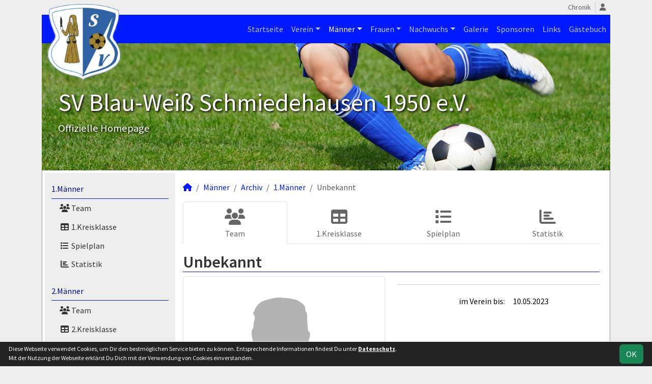

--- FILE ---
content_type: text/html; charset=utf-8
request_url: https://www.bw-schmiedehausen.de/maenner/archiv/2021-22/erste/spieler/245
body_size: 5268
content:
<!DOCTYPE HTML>
<html lang="de">
<head>
<title>Unbekannt</title>
<meta charset="utf-8">
<meta http-equiv="X-UA-Compatible" content="IE=edge">
<meta name="google-site-verification" content="2yJ-56ZGqZwGN8jXY_6UjykfgMnUC54lDt6yZIlcA6Q">
<meta name="description" content="Auf der offiziellen Webseite des SV Blau-Weiß Schmiedehausen 1950 wird der Verein mit allen Mannschaften und Mitgliedern vorgestellt. Es gibt zahlreiche Statistiken zu Spieltag und Spielern, viele Fotos und vieles mehr. (C) soccero">
<meta name="keywords" content="SV Blau-Weiß Schmiedehausen 1950 e.V., Verein, Fussball, News, Fußball, Sportverein, scipmanager, soccero, Unbekannt">
<meta name="author" content="zoommedia | www.soccero.de">
<meta name="viewport" content="width=device-width, initial-scale=1.0">
<link rel="icon" type="image/png" sizes="96x96" href="/favicon.png">
<link rel="icon" type="image/png" sizes="144x144" href="/templates/favicons/favicon-144x144.png">
<link rel="icon" type="image/png" sizes="192x192" href="/templates/favicons/favicon-192x192.png">
<link rel="icon" type="image/png" sizes="512x512" href="/templates/favicons/favicon-512x512.png">
<link rel="apple-touch-icon" type="image/png" sizes="180x180" href="/templates/favicons/apple-touch-icon.png">
<link href="/media/fonts/SourceSansPro/SourceSansPro.css" rel="stylesheet"><link type="text/css" rel="stylesheet" href="/media/minified/core.bs5.min.css?1764802553">
<link rel="stylesheet" type="text/css" href="/media/wp_scip/scip.core.css?20250714">
<link rel="stylesheet" type="text/css" href="/media/wp_scip/style.core.css?20230517">
<link rel="stylesheet" type="text/css" href="/media/wp_scip/style.color_blue.css?20221110">
<script>const CMSdevelop = 0; BSversion = 5; CMSmedia = '/media'; CMSwww = '';</script>
<script src="/media/core/core.head.js?20250507"></script>
<script src="/media/core/jquery/jquery-3.6.0.min.js"></script>
<script src="/media/core/axios/1.4.0/axios.min.js"></script><link rel="alternate" type="application/rss+xml" title="News" href="https://www.bw-schmiedehausen.de/feed">
</head>
<body class="cms-content-nav">
<div class="container">

  <!-- *****************************************************************************************************************************************
    HEADER
  ****************************************************************************************************************************************** -->
  <header>
    <!-- Wappen -->
    <a class="scip-wappen d-none d-lg-inline" href="/"></a>
    <a class="scip-wappen-md d-lg-none" href="/"></a>

    <!-- Button für Responsive Navigation -->
    <nav id="cms_nav_mobile_btn" class="d-block d-lg-none">
      <button class="navbar-toggler navbar-dark" type="button" data-bs-toggle="offcanvas" data-bs-target="#offcanvasMobile">
        <span class="navbar-toggler-icon"></span>
      </button>
    </nav>

    <!-- Responsive Navigation -->
    <!--  tabindex="-1" -> JS Fehler bei Login -> modal Maximum call stack size exceeded." -->
    <div class="offcanvas offcanvas-start" data-bs-scroll="true" tabindex="-1" id="offcanvasMobile" style="width:250px; max-width:80%">
      <div class="offcanvas-body p-0">
        <nav id="cms_nav_mobile"></nav>
      </div>
    </div>

    <nav class="navbar navbar-expand-md justify-content-end" id="cms_nav2"></nav>
    <div class="d-flex flex-column"><!-- PER OPTION reverse -->
     <nav class="navbar navbar-expand-md" id="cms_nav"></nav>
      <div class="scip-title">
      <p style="text-shadow: 2px 2px 4px #000;"><span style="font-size: 3rem;">SV Blau-Weiß Schmiedehausen 1950 e.V.</span><br><span style="font-size: 1.3rem;">Offizielle Homepage</span></p>    </div>
  </div>
 </header>

  <!-- *****************************************************************************************************************************************
    MAIN WRAPPER
  ****************************************************************************************************************************************** -->

  <main class="d-flex flex-row">
  <!-- *****************************************************************************************************************************************
    SIDEBAR
  ****************************************************************************************************************************************** -->
    <aside class="cms-sidebar d-none d-lg-block">
          	<nav id="cms_nav_sidebar"><a class="nav-item nav-link" href="/maenner/erste">1.Männer</a><ul><li class="nav-item"><a class="nav-link" href="/maenner/erste/team"><i class="fas fa-users fa-fw"></i> Team</a></li><li class="nav-item"><a class="nav-link" href="/maenner/erste/liga"><i class="fas fa-table fa-fw"></i> 1.Kreisklasse</a></li><li class="nav-item"><a class="nav-link" href="/maenner/erste/spiele"><i class="fas fa-list fa-fw"></i> Spielplan</a></li><li class="nav-item"><a class="nav-link" href="/maenner/erste/statistik"><i class="fas fa-chart-bar fa-fw"></i> Statistik</a></li></ul><a class="nav-item nav-link" href="/maenner/zweite">2.Männer</a><ul><li class="nav-item"><a class="nav-link" href="/maenner/zweite/team"><i class="fas fa-users fa-fw"></i> Team</a></li><li class="nav-item"><a class="nav-link" href="/maenner/zweite/liga"><i class="fas fa-table fa-fw"></i> 2.Kreisklasse</a></li><li class="nav-item"><a class="nav-link" href="/maenner/zweite/spiele"><i class="fas fa-list fa-fw"></i> Spielplan</a></li><li class="nav-item"><a class="nav-link" href="/maenner/zweite/statistik"><i class="fas fa-chart-bar fa-fw"></i> Statistik</a></li></ul><a class="nav-item nav-link" href="/maenner/statistik">Spielerstatistik</a><ul><li class="nav-item"><a class="nav-link" href="/maenner/statistik/spiele">Spiele</a></li><li class="nav-item"><a class="nav-link" href="/maenner/statistik/tore">Tore</a></li><li class="nav-item"><a class="nav-link" href="/maenner/statistik/vorlagen">Assists</a></li><li class="nav-item"><a class="nav-link" href="/maenner/statistik/scorer">Scorer</a></li><li class="nav-item"><a class="nav-link" href="/maenner/statistik/suender">Sünder</a></li></ul><a class="nav-item nav-link active" href="/maenner/archiv">Archiv</a><ul><li class="nav-item"><a class="nav-link" href="/maenner/archiv/">1990 - 2024</a></li></ul></nav>
      <br><img style="margin-top:50px;" alt="powered by soccero" src="/media/wp_scip/img/powered_by_soccero.png">    </aside>

  <!-- *****************************************************************************************************************************************
    CONTENT
  ****************************************************************************************************************************************** -->
    <div class="cms-content pt-3 w-100">
      <nav aria-label="breadcrumb"><ol class="breadcrumb"><li class="breadcrumb-item"><a href="/"><i class="fas fa-home"></i></a></li><li class="breadcrumb-item"><a href="/maenner">Männer</a></li><li class="breadcrumb-item"><a href="/maenner/archiv">Archiv</a></li><li class="breadcrumb-item"><a href="/maenner/archiv/2021-22/erste">1.Männer</a></li><li class="breadcrumb-item active" aria-current="page">Unbekannt</li></ol></nav>      <nav id="cms_nav_content"></nav>
      <h1>Unbekannt</h1><div class="row" >
<div class="col-md-6" >
    <img  src="/media/wp_scip/img/placeholder_player.svg" alt="Unbekannt" class="img-thumbnail"></div>
<div class="col-md-6" >
   <div class="float-end">
     <span style="font-size:60px; color:#ddd; line-height:0.7em;"><em></em></span>
   </div>
   <span class="text-muted text-center show" style="font-size:20px; color2:#ccc;line-height:1.2em;"><em></em></span>
   <div class="clearfix"></div>
   <hr>
   <table class="table noline table-sm">
    
	  	  <tr>
	    <td class="quest">im Verein bis:</td>
	    <td class="reply">10.05.2023</td>
	  </tr>
	  	  	    </table>
    </div>
    </div>

<br>
<br>

<h2>Saisonstatistik</h2>

<div class="cms-offset-padding">
<table class="table noline cms-table-sticky">
  <thead>
    <tr class="line-color">
      <th class="d-none d-sm-table-cell py-0">&nbsp;</th>
      <th>&nbsp;</th>
      <th class="w5em text-center"><img src="/media/wp_scip/img/icon_matches.png" title="Spiele" alt="Spiele"></th>
      <th class="w5em text-center"><img src="/media/wp_scip/img/icon_goals.png" title="Tore" alt="Tore"></th>
      <th class="w5em text-center"><img src="/media/wp_scip/img/icon_assists.png" title="Vorlagen" alt="Vorlagen"></th>
      <th class="w5em text-center"><img src="/media/wp_scip/img/icon_yellow.png" title="Gelbe Karten" alt="Gelbe Karten"></th>
      <th class="w5em text-center"><img src="/media/wp_scip/img/icon_yellow_red.png" title="Gelb-Rote Karten" alt="Gelb-Rote Karten"></th>
      <th class="w5em text-center"><img src="/media/wp_scip/img/icon_red.png" title="Rote Karten" alt="Rote Karten"></th>
      <th class="w5em text-center"><img src="/media/wp_scip/img/icon_in.png" title="Einwechslungen" alt="Einwechslungen"></th>
      <th class="w5em text-center"><img src="/media/wp_scip/img/icon_out.png" title="Auswechslungen" alt="Auswechslungen"></th>
    </tr>
  </thead>
  <tbody>
	<tr class="bg1 line-top">
	  <td class="d-none d-sm-table-cell py-0"></td>
	  <td colspan="9" class="bold py-0"><div class="d-sm-none mt-2">2022/23</div></td>
	</tr>
	<tr class="bg1">
	  <td class="bold d-none d-sm-table-cell">2022/23</td>
	  <td class="nowrap">1.Männer</td>
	  <td class="text-center"><a class="notd" href="/maenner/statistik/spiele/2022-23/245/erste">1</a></td>
	  <td class="text-center"><a class="notd" href="/maenner/statistik/tore/2022-23/245/erste">0</a></td>
	  <td class="text-center"><a class="notd" href="/maenner/statistik/vorlagen/2022-23/245/erste">0</a></td>
	  <td class="text-center"><a class="notd" href="/maenner/statistik/gelbe-karten/2022-23/245/erste">0</a></td>
	  <td class="text-center"><a class="notd" href="/maenner/statistik/gelb-rote-karten/2022-23/245/erste">0</a></td>
	  <td class="text-center"><a class="notd" href="/maenner/statistik/rote-karten/2022-23/245/erste">0</a></td>
	  <td class="text-center"><a class="notd" href="/maenner/statistik/einwechslungen/2022-23/245/erste">0</a></td>
	  <td class="text-center"><a class="notd" href="/maenner/statistik/auswechslungen/2022-23/245/erste">0</a></td>
 	 </tr>
	<tr class="bg0 line-top">
	  <td class="d-none d-sm-table-cell py-0"></td>
	  <td colspan="9" class="bold py-0"><div class="d-sm-none mt-2">2021/22</div></td>
	</tr>
	<tr class="bg0">
	  <td class="bold d-none d-sm-table-cell">2021/22</td>
	  <td class="nowrap">1.Männer</td>
	  <td class="text-center"><a class="notd" href="/maenner/statistik/spiele/2021-22/245/erste">18</a></td>
	  <td class="text-center"><a class="notd" href="/maenner/statistik/tore/2021-22/245/erste">2</a></td>
	  <td class="text-center"><a class="notd" href="/maenner/statistik/vorlagen/2021-22/245/erste">0</a></td>
	  <td class="text-center"><a class="notd" href="/maenner/statistik/gelbe-karten/2021-22/245/erste">0</a></td>
	  <td class="text-center"><a class="notd" href="/maenner/statistik/gelb-rote-karten/2021-22/245/erste">0</a></td>
	  <td class="text-center"><a class="notd" href="/maenner/statistik/rote-karten/2021-22/245/erste">0</a></td>
	  <td class="text-center"><a class="notd" href="/maenner/statistik/einwechslungen/2021-22/245/erste">3</a></td>
	  <td class="text-center"><a class="notd" href="/maenner/statistik/auswechslungen/2021-22/245/erste">5</a></td>
 	 </tr>
	<tr class="bg1 line-top">
	  <td class="d-none d-sm-table-cell py-0"></td>
	  <td colspan="9" class="bold py-0"><div class="d-sm-none mt-2">2019/20</div></td>
	</tr>
	<tr class="bg1">
	  <td class="bold d-none d-sm-table-cell">2019/20</td>
	  <td class="nowrap">1.Männer</td>
	  <td class="text-center"><a class="notd" href="/maenner/statistik/spiele/2019-20/245/erste">9</a></td>
	  <td class="text-center"><a class="notd" href="/maenner/statistik/tore/2019-20/245/erste">0</a></td>
	  <td class="text-center"><a class="notd" href="/maenner/statistik/vorlagen/2019-20/245/erste">0</a></td>
	  <td class="text-center"><a class="notd" href="/maenner/statistik/gelbe-karten/2019-20/245/erste">0</a></td>
	  <td class="text-center"><a class="notd" href="/maenner/statistik/gelb-rote-karten/2019-20/245/erste">0</a></td>
	  <td class="text-center"><a class="notd" href="/maenner/statistik/rote-karten/2019-20/245/erste">0</a></td>
	  <td class="text-center"><a class="notd" href="/maenner/statistik/einwechslungen/2019-20/245/erste">1</a></td>
	  <td class="text-center"><a class="notd" href="/maenner/statistik/auswechslungen/2019-20/245/erste">2</a></td>
 	 </tr>
	<tr class="bg0 line-top">
	  <td class="d-none d-sm-table-cell py-0"></td>
	  <td colspan="9" class="bold py-0"><div class="d-sm-none mt-2">2018/19</div></td>
	</tr>
	<tr class="bg0">
	  <td class="bold d-none d-sm-table-cell">2018/19</td>
	  <td class="nowrap">1.Männer</td>
	  <td class="text-center"><a class="notd" href="/maenner/statistik/spiele/2018-19/245/erste">14</a></td>
	  <td class="text-center"><a class="notd" href="/maenner/statistik/tore/2018-19/245/erste">1</a></td>
	  <td class="text-center"><a class="notd" href="/maenner/statistik/vorlagen/2018-19/245/erste">0</a></td>
	  <td class="text-center"><a class="notd" href="/maenner/statistik/gelbe-karten/2018-19/245/erste">0</a></td>
	  <td class="text-center"><a class="notd" href="/maenner/statistik/gelb-rote-karten/2018-19/245/erste">0</a></td>
	  <td class="text-center"><a class="notd" href="/maenner/statistik/rote-karten/2018-19/245/erste">0</a></td>
	  <td class="text-center"><a class="notd" href="/maenner/statistik/einwechslungen/2018-19/245/erste">5</a></td>
	  <td class="text-center"><a class="notd" href="/maenner/statistik/auswechslungen/2018-19/245/erste">3</a></td>
 	 </tr>
	<tr class="bg1 line-top">
	  <td class="d-none d-sm-table-cell py-0"></td>
	  <td colspan="9" class="bold py-0"><div class="d-sm-none mt-2">2017/18</div></td>
	</tr>
	<tr class="bg1">
	  <td class="bold d-none d-sm-table-cell">2017/18</td>
	  <td class="nowrap">1.Männer</td>
	  <td class="text-center"><a class="notd" href="/maenner/statistik/spiele/2017-18/245/erste">5</a></td>
	  <td class="text-center"><a class="notd" href="/maenner/statistik/tore/2017-18/245/erste">1</a></td>
	  <td class="text-center"><a class="notd" href="/maenner/statistik/vorlagen/2017-18/245/erste">0</a></td>
	  <td class="text-center"><a class="notd" href="/maenner/statistik/gelbe-karten/2017-18/245/erste">0</a></td>
	  <td class="text-center"><a class="notd" href="/maenner/statistik/gelb-rote-karten/2017-18/245/erste">0</a></td>
	  <td class="text-center"><a class="notd" href="/maenner/statistik/rote-karten/2017-18/245/erste">0</a></td>
	  <td class="text-center"><a class="notd" href="/maenner/statistik/einwechslungen/2017-18/245/erste">2</a></td>
	  <td class="text-center"><a class="notd" href="/maenner/statistik/auswechslungen/2017-18/245/erste">2</a></td>
 	 </tr>
	<tr class="bg0 line-top">
	  <td class="d-none d-sm-table-cell py-0"></td>
	  <td colspan="9" class="bold py-0"><div class="d-sm-none mt-2">2016/17</div></td>
	</tr>
	<tr class="bg0">
	  <td class="bold d-none d-sm-table-cell">2016/17</td>
	  <td class="nowrap">B-Junioren</td>
	  <td class="text-center"><a class="notd" href="/nachwuchs/statistik/spiele/2016-17/245/b-junioren">11</a></td>
	  <td class="text-center"><a class="notd" href="/nachwuchs/statistik/tore/2016-17/245/b-junioren">2</a></td>
	  <td class="text-center"><a class="notd" href="/nachwuchs/statistik/vorlagen/2016-17/245/b-junioren">0</a></td>
	  <td class="text-center"><a class="notd" href="/nachwuchs/statistik/gelbe-karten/2016-17/245/b-junioren">0</a></td>
	  <td class="text-center"><a class="notd" href="/nachwuchs/statistik/gelb-rote-karten/2016-17/245/b-junioren">0</a></td>
	  <td class="text-center"><a class="notd" href="/nachwuchs/statistik/rote-karten/2016-17/245/b-junioren">0</a></td>
	  <td class="text-center"><a class="notd" href="/nachwuchs/statistik/einwechslungen/2016-17/245/b-junioren">1</a></td>
	  <td class="text-center"><a class="notd" href="/nachwuchs/statistik/auswechslungen/2016-17/245/b-junioren">2</a></td>
 	 </tr>
</tbody>
</table>
</div>
<h2>Gesamtstatistik</h2>
<div class="row">
	<div class="col-md-4 col-6">
	<table class="table noline table-sm">
	  <thead>
	    <tr>
	      <th class="bold" colspan="2">1.Männer</th>
	    </tr>
	  </thead>
	  <tbody>
	    <tr>
	      <td class="text-end"><img alt="Spiele" src="/media/wp_scip/img/icon_matches_15.png">&nbsp;</td>
	      <td><a class="notd" href="/maenner/statistik/spiele/ewig/245/erste">47</a> Spiele</td>
	    </tr>
	    <tr>
	      <td class="text-end"><img alt="Tore" src="/media/wp_scip/img/icon_goals_15.png">&nbsp;</td>
	      <td><a class="notd" href="/maenner/statistik/tore/ewig/245/erste">4</a> Tore</td>
	    </tr>
	    <tr>
	      <td class="text-end"><img alt="Vorlagen" src="/media/wp_scip/img/icon_assists_15.png">&nbsp;</td>
	      <td><a class="notd" href="/maenner/statistik/vorlagen/ewig/245/erste">0</a> Vorlagen</td>
	    </tr>
	    <tr>
	      <td class="text-end"><img alt="Gelbe Karten" src="/media/wp_scip/img/icon_yellow_15.png">&nbsp;</td>
	      <td><a class="notd" href="/maenner/statistik/gelbe-karten/ewig/245/erste">0</a> Gelbe Karten</td>
	    </tr>
	    <tr>
	      <td class="text-end"><img alt="Gelb-Rote Karten" src="/media/wp_scip/img/icon_yellow_red_15.png">&nbsp;</td>
	      <td><a class="notd" href="/maenner/statistik/gelb-rote-karten/ewig/245/erste">0</a> Gelb-Rote Karten</td>
	    </tr>
	    <tr>
	      <td class="text-end"><img alt="Gelb-Rote Karten" src="/media/wp_scip/img/icon_red_15.png">&nbsp;</td>
	      <td><a class="notd" href="/maenner/statistik/rote-karten/ewig/245/erste">0</a> Rote Karten</td>
	    </tr>
	    <tr>
	      <td class="text-end bold large text-muted-2">S&nbsp;</td>
	      <td>18 Siege</td>
	      	    </tr>
	    <tr>
	      <td class="text-end bold large text-muted-2">U&nbsp;</td>
	      <td>10 Unentschieden</td>
	    </tr>
	    <tr>
	      <td class="text-end bold large text-muted-2">N&nbsp;</td>
	      <td>21 Niederlagen</td>
	    </tr>
	  </tbody>
	</table>
	</div>
	<div class="col-md-4 col-6">
	<table class="table noline table-sm">
	  <thead>
	    <tr>
	      <th class="bold" colspan="2">B-Junioren</th>
	    </tr>
	  </thead>
	  <tbody>
	    <tr>
	      <td class="text-end"><img alt="Spiele" src="/media/wp_scip/img/icon_matches_15.png">&nbsp;</td>
	      <td><a class="notd" href="/nachwuchs/statistik/spiele/ewig/245/b-junioren">11</a> Spiele</td>
	    </tr>
	    <tr>
	      <td class="text-end"><img alt="Tore" src="/media/wp_scip/img/icon_goals_15.png">&nbsp;</td>
	      <td><a class="notd" href="/nachwuchs/statistik/tore/ewig/245/b-junioren">2</a> Tore</td>
	    </tr>
	    <tr>
	      <td class="text-end"><img alt="Vorlagen" src="/media/wp_scip/img/icon_assists_15.png">&nbsp;</td>
	      <td><a class="notd" href="/nachwuchs/statistik/vorlagen/ewig/245/b-junioren">0</a> Vorlagen</td>
	    </tr>
	    <tr>
	      <td class="text-end"><img alt="Gelbe Karten" src="/media/wp_scip/img/icon_yellow_15.png">&nbsp;</td>
	      <td><a class="notd" href="/nachwuchs/statistik/gelbe-karten/ewig/245/b-junioren">0</a> Gelbe Karten</td>
	    </tr>
	    <tr>
	      <td class="text-end"><img alt="Gelb-Rote Karten" src="/media/wp_scip/img/icon_yellow_red_15.png">&nbsp;</td>
	      <td><a class="notd" href="/nachwuchs/statistik/gelb-rote-karten/ewig/245/b-junioren">0</a> Gelb-Rote Karten</td>
	    </tr>
	    <tr>
	      <td class="text-end"><img alt="Gelb-Rote Karten" src="/media/wp_scip/img/icon_red_15.png">&nbsp;</td>
	      <td><a class="notd" href="/nachwuchs/statistik/rote-karten/ewig/245/b-junioren">0</a> Rote Karten</td>
	    </tr>
	    <tr>
	      <td class="text-end bold large text-muted-2">S&nbsp;</td>
	      <td>3 Siege</td>
	      	    </tr>
	    <tr>
	      <td class="text-end bold large text-muted-2">U&nbsp;</td>
	      <td>2 Unentschieden</td>
	    </tr>
	    <tr>
	      <td class="text-end bold large text-muted-2">N&nbsp;</td>
	      <td>6 Niederlagen</td>
	    </tr>
	  </tbody>
	</table>
	</div>
	<div class="col-md-4 col-6">
	<table class="table noline table-sm">
	  <thead>
	    <tr>
	      <th class="bold" colspan="2">ALLE MANNSCHAFTEN</th>
	    </tr>
	  </thead>
	  <tbody>
	    <tr>
	      <td class="text-end"><img alt="Spiele" src="/media/wp_scip/img/icon_matches_15.png">&nbsp;</td>
	      <td><a class="notd" href="/nachwuchs/statistik/spiele/ewig/245/">58</a> Spiele</td>
	    </tr>
	    <tr>
	      <td class="text-end"><img alt="Tore" src="/media/wp_scip/img/icon_goals_15.png">&nbsp;</td>
	      <td><a class="notd" href="/nachwuchs/statistik/tore/ewig/245/">6</a> Tore</td>
	    </tr>
	    <tr>
	      <td class="text-end"><img alt="Vorlagen" src="/media/wp_scip/img/icon_assists_15.png">&nbsp;</td>
	      <td><a class="notd" href="/nachwuchs/statistik/vorlagen/ewig/245/">0</a> Vorlagen</td>
	    </tr>
	    <tr>
	      <td class="text-end"><img alt="Gelbe Karten" src="/media/wp_scip/img/icon_yellow_15.png">&nbsp;</td>
	      <td><a class="notd" href="/nachwuchs/statistik/gelbe-karten/ewig/245/">0</a> Gelbe Karten</td>
	    </tr>
	    <tr>
	      <td class="text-end"><img alt="Gelb-Rote Karten" src="/media/wp_scip/img/icon_yellow_red_15.png">&nbsp;</td>
	      <td><a class="notd" href="/nachwuchs/statistik/gelb-rote-karten/ewig/245/">0</a> Gelb-Rote Karten</td>
	    </tr>
	    <tr>
	      <td class="text-end"><img alt="Gelb-Rote Karten" src="/media/wp_scip/img/icon_red_15.png">&nbsp;</td>
	      <td><a class="notd" href="/nachwuchs/statistik/rote-karten/ewig/245/">0</a> Rote Karten</td>
	    </tr>
	    <tr>
	      <td class="text-end bold large text-muted-2">S&nbsp;</td>
	      <td>21 Siege</td>
	      	    </tr>
	    <tr>
	      <td class="text-end bold large text-muted-2">U&nbsp;</td>
	      <td>12 Unentschieden</td>
	    </tr>
	    <tr>
	      <td class="text-end bold large text-muted-2">N&nbsp;</td>
	      <td>27 Niederlagen</td>
	    </tr>
	  </tbody>
	</table>
	</div>
</div>
      <div class="text-center my-4"></div>
    </div>
</main>

  <!-- *****************************************************************************************************************************************
    FOOTER
  ****************************************************************************************************************************************** -->
  <footer class="row g-0">
    <div class="col-md-4">
        <a class="nav-link d-inline-block lh1-3 nowrap" href="https://www.soccero.de">
          <img src="/media/wp_scip/img/logo_soccero_silver_35.png" alt="soccero" class="footer-logo float-start">
          <span>soccero.de<br>
            <span class="small-2 text-muted">&copy; 2006 - 2025</span>
          </span>
        </a>
    </div>
    <div class="col-md-8">
      <div> <!-- div notwendig für scss -->
        <nav id="cms_nav_footer"></nav>
      </div>
    </div>
  </footer>
</div>



<!-- COOKIE-SNIPPET -->
<div id="cookieLaw" style="display:none; position:fixed;bottom:0;left:0;right:0;background:#222;color:#fff; padding:5px; border-top:1px solid #fff; font-size:12px; z-index:15000;">
  <div class="container">
    <button class="btn btn-success" style="position: relative; float: right;">OK</button>
    <div style="margin-right:80px;">
     	Diese Webseite verwendet Cookies, um Dir den bestmöglichen Service bieten zu können.
	Entsprechende Informationen findest Du unter <a style="color:#fff" class="bold" href="/datenschutz#cookies">Datenschutz</a>.<br>
	Mit der Nutzung der Webseite erklärst Du Dich mit der Verwendung von Cookies einverstanden.
    </div>
  </div>
</div>
<script>
const page_nav = {"1":{"account":{"url_name":"account","class":"nav_account","link_name":"<i class=\"toolTip fas fa-user\" title=\"Admin-Login\"><\/i>","a_class":"popup fadein"},"cms_1":{"link_name":"Startseite","url_name":"","class":"nav"},"cms_19":{"link_name":"News","url_name":"news","hidden":true,"class":null},"cms_24":{"link_name":"Downlods","url_name":"downlods","hidden":true,"class":null},"cms_20":{"link_name":"soccero","url_name":"s","hidden":true,"class":null},"cms_2":{"link_name":"Verein","url_name":"verein","class":"nav"},"cms_3":{"link_name":"M\u00e4nner","url_name":"maenner","class":"nav"},"cms_4":{"link_name":"Frauen","url_name":"frauen","class":"nav"},"cms_5":{"link_name":"Nachwuchs","url_name":"nachwuchs","class":"nav"},"cms_6":{"link_name":"Galerie","url_name":"fotos","class":"nav"},"cms_7":{"link_name":"Sponsoren","url_name":"sponsoren","class":"nav"},"cms_8":{"link_name":"Links","url_name":"links","class":"nav"},"cms_9":{"link_name":"G\u00e4stebuch","url_name":"gaestebuch","class":"nav"},"cms_22":{"link_name":"Chronik","url_name":"chronik","class":"nav2"},"cms_25":{"link_name":"Downloads\/Datenschutz\/Spielorte","url_name":"downloads-datenschutz-spielorte","class":"footer"},"cms_10":{"link_name":"Besucherstatistik","url_name":"besucherstatistik","class":"footer"},"cms_11":{"link_name":"Kontakt","url_name":"kontakt","class":"footer"},"cms_12":{"link_name":"Impressum","url_name":"impressum","class":"footer"},"cms_21":{"link_name":"Geburtstage","url_name":"geburtstage","class":"footer"},"cms_23":{"link_name":"Datenschutz","url_name":"datenschutz","class":"footer"}},"cms_1":{"1":{"link_name":"<i class=\"fas fa-home\"><\/i>","url_name":"","hidden":true}},"cms_2":{"cms_13":{"link_name":"Chronik","url_name":"chronik"},"cms_14":{"link_name":"Vereinsf\u00fchrung","url_name":"vereinsfuehrung"},"cms_15":{"link_name":"Schiedsrichter","url_name":"schiedsrichter"},"cms_16":{"link_name":"Mannschaften","url_name":"mannschaften"},"cms_17":{"link_name":"Trainingszeiten","url_name":"trainingszeiten"},"cms_18":{"link_name":"Anschrift","url_name":"anschrift"}},"cms_3":{"scip_team_1":{"url_name":"erste","link_name":"1.M\u00e4nner"},"scip_team_2":{"url_name":"zweite","link_name":"2.M\u00e4nner"},"scip_stats_men":{"url_name":"statistik","link_name":"Spielerstatistik"},"scip_archiv_men":{"url_name":"archiv","link_name":"Archiv"}},"scip_team_1":{"scip_squad_1":{"url_name":"team","link_name":"Team","icon":"fas fa-users"},"scip_league_1-213":{"url_name":"liga","link_name":"1.Kreisklasse","icon":"fas fa-table"},"scip_matches_1":{"url_name":"spiele","link_name":"Spielplan","icon":"fas fa-list"},"scip_teamsstats_1":{"url_name":"statistik","link_name":"Statistik","icon":"fas fa-chart-bar"}},"scip_team_2":{"scip_squad_2":{"url_name":"team","link_name":"Team","icon":"fas fa-users"},"scip_league_2-214":{"url_name":"liga","link_name":"2.Kreisklasse","icon":"fas fa-table"},"scip_matches_2":{"url_name":"spiele","link_name":"Spielplan","icon":"fas fa-list"},"scip_teamsstats_2":{"url_name":"statistik","link_name":"Statistik","icon":"fas fa-chart-bar"}},"scip_stats_men":{"scip_stats_men_spiele":{"url_name":"spiele","link_name":"Spiele"},"scip_stats_men_tore":{"url_name":"tore","link_name":"Tore"},"scip_stats_men_vorlagen":{"url_name":"vorlagen","link_name":"Assists"},"scip_stats_men_scorer":{"url_name":"scorer","link_name":"Scorer"},"scip_stats_men_suender":{"url_name":"suender","link_name":"S\u00fcnder"},"scip_stats_men_gelbe-karten":{"url_name":"gelbe-karten","link_name":"Gelbe Karten","hidden":true},"scip_stats_men_gelb-rote-karten":{"url_name":"gelb-rote-karten","link_name":"Gelb-Rote Karten","hidden":true},"scip_stats_men_rote-karten":{"url_name":"rote-karten","link_name":"Rote Karten","hidden":true},"scip_stats_men_einwechslungen":{"url_name":"einwechslungen","link_name":"Einwechslungen","hidden":true},"scip_stats_men_auswechslungen":{"url_name":"auswechslungen","link_name":"Auswechslungen","hidden":true}},"scip_archiv_men":{"scip_archiv_men_sub":{"url_name":"","link_name":"1990 - 2024"},"scip_archiv_men_32":{"url_name":"2021-22","link_name":"2021\/22","hidden":true}},"cms_4":{"scip_team_5":{"url_name":"erste","link_name":"1.Frauen"},"scip_stats_women":{"url_name":"statistik","link_name":"Spielerstatistik"},"scip_archiv_women":{"url_name":"archiv","link_name":"Archiv"}},"scip_team_5":{"scip_squad_5":{"url_name":"team","link_name":"Team","icon":"fas fa-users"},"scip_league_5-220":{"url_name":"liga","link_name":"Kreisoberliga","icon":"fas fa-table"},"scip_matches_5":{"url_name":"spiele","link_name":"Spielplan","icon":"fas fa-list"},"scip_teamsstats_5":{"url_name":"statistik","link_name":"Statistik","icon":"fas fa-chart-bar"}},"scip_stats_women":{"scip_stats_women_spiele":{"url_name":"spiele","link_name":"Spiele"},"scip_stats_women_tore":{"url_name":"tore","link_name":"Tore"},"scip_stats_women_vorlagen":{"url_name":"vorlagen","link_name":"Assists"},"scip_stats_women_scorer":{"url_name":"scorer","link_name":"Scorer"},"scip_stats_women_suender":{"url_name":"suender","link_name":"S\u00fcnder"},"scip_stats_women_gelbe-karten":{"url_name":"gelbe-karten","link_name":"Gelbe Karten","hidden":true},"scip_stats_women_gelb-rote-karten":{"url_name":"gelb-rote-karten","link_name":"Gelb-Rote Karten","hidden":true},"scip_stats_women_rote-karten":{"url_name":"rote-karten","link_name":"Rote Karten","hidden":true},"scip_stats_women_einwechslungen":{"url_name":"einwechslungen","link_name":"Einwechslungen","hidden":true},"scip_stats_women_auswechslungen":{"url_name":"auswechslungen","link_name":"Auswechslungen","hidden":true}},"scip_archiv_women":{"scip_archiv_women_sub":{"url_name":"","link_name":"1990 - 2024"}},"cms_5":{"scip_team_14":{"url_name":"c-junioren","link_name":"C-Junioren"},"scip_team_16":{"url_name":"d-junioren","link_name":"D-Junioren"},"scip_team_18":{"url_name":"e-junioren","link_name":"E-Junioren"},"scip_archiv_jun":{"url_name":"archiv","link_name":"Archiv"}},"scip_team_14":{"scip_squad_14":{"url_name":"team","link_name":"Team","icon":"fas fa-users"},"scip_league_14-215":{"url_name":"liga","link_name":"Kreisliga","icon":"fas fa-table"}},"scip_team_16":{"scip_squad_16":{"url_name":"team","link_name":"Team","icon":"fas fa-users"},"scip_league_16-216":{"url_name":"liga","link_name":"Kreisliga","icon":"fas fa-table"},"scip_matches_16":{"url_name":"spiele","link_name":"Spielplan","icon":"fas fa-list"},"scip_teamsstats_16":{"url_name":"statistik","link_name":"Statistik","icon":"fas fa-chart-bar"}},"scip_team_18":{"scip_squad_18":{"url_name":"team","link_name":"Team","icon":"fas fa-users"},"scip_league_18-217":{"url_name":"liga","link_name":"Kleinstfeld Staffel 1","icon":"fas fa-table"}},"scip_archiv_jun":{"scip_archiv_jun_sub":{"url_name":"","link_name":"1990 - 2024"}},"scip_archiv_men_32":{"scip_team_32_1":{"url_name":"erste","link_name":"1.M\u00e4nner","use_child":"squad"}},"scip_team_32_1":{"squad":{"url_name":"","link_name":"Team","icon":"fas fa-users","crumb":false},"league-169":{"url_name":"liga","link_name":"1.Kreisklasse","icon":"fas fa-table"},"matches":{"url_name":"spiele","link_name":"Spielplan","icon":"fas fa-list"},"teamstats":{"url_name":"statistik","link_name":"Statistik","icon":"fas fa-chart-bar"}},"socialmedia":{"instagram":{"href":"https:\/\/www.instagram.com\/sv_blau_weiss_schmiedehausen\/","link_name":"Instagram","icon":"fa-brands fa-instagram"},"facebook":{"href":"https:\/\/www.facebook.com\/524220158077481","link_name":"Facebook","icon":"fa-brands fa-facebook"}}};
const page_nav_settings = {
	"page_parents"	: {"1":"cms_3","2":"scip_archiv_men","3":"scip_archiv_men_32","4":"scip_team_32_1","7":"squad"},
	"lev"		: {"1":"maenner","2":"archiv","3":"2021-22","4":"erste","5":"spieler","6":"245","7":"","8":""},
	"content_nav"	: "scip_team_32_1",
	"socialmedia"	: {"accounts_linking":"footer","accounts_linking_type":"icon_text","share_linking":"1"},
	"title"		: "SV%20Blau-Wei%C3%9F%20Schmiedehausen%201950%20-%20Unbekannt"
}

domReady(function() {
	CORE_NaviInit(page_nav, page_nav_settings)
	if(page_nav_settings['socialmedia']['share_linking']) {
		CORE_SocialMediaShareButton(page_nav_settings['title'])
	}
})
window.addEventListener('resize', () => CORE_NaviInit(page_nav, page_nav_settings));

const cookieLaw = {
	storage : localStorage.getItem('cookieLaw'),
	element : document.getElementById('cookieLaw')
}
if(!cookieLaw.storage || Date.now() > cookieLaw.storage) {
	cookieLaw.element.style.display = 'block'
	// "cookie" für 200 Tage speichern
	cookieLaw.element.querySelector('button').addEventListener('click', () => {
		cookieLaw.element.style.display = 'none'
		const d = new Date();
		localStorage.setItem('cookieLaw', d.setTime(d.getTime() + 17280000000));	// (200*24*60*60*1000));
	})
}
</script>

<script src="/media/minified/core.bs5.min.js?1764802553"></script>
<script src="/media/wp_scip/scip.core.js?20240926"></script></body>
</html>

--- FILE ---
content_type: image/svg+xml
request_url: https://www.bw-schmiedehausen.de/media/wp_scip/img/placeholder_player.svg
body_size: 5373
content:
<?xml version="1.0" encoding="UTF-8" standalone="no"?>
<svg
   width="600px"
   height="800px"
   viewBox="0 0 600 800"
   version="1.1"
   id="svg292"
   sodipodi:docname="placeholder_player.svg"
   xml:space="preserve"
   inkscape:version="1.2.1 (9c6d41e410, 2022-07-14)"
   xmlns:inkscape="http://www.inkscape.org/namespaces/inkscape"
   xmlns:sodipodi="http://sodipodi.sourceforge.net/DTD/sodipodi-0.dtd"
   xmlns="http://www.w3.org/2000/svg"
   xmlns:svg="http://www.w3.org/2000/svg"
   xmlns:rdf="http://www.w3.org/1999/02/22-rdf-syntax-ns#"
   xmlns:cc="http://creativecommons.org/ns#"
   xmlns:dc="http://purl.org/dc/elements/1.1/"><defs
     id="defs296" /><sodipodi:namedview
     id="namedview294"
     pagecolor="#ffffff"
     bordercolor="#666666"
     borderopacity="1.0"
     inkscape:showpageshadow="2"
     inkscape:pageopacity="1"
     inkscape:pagecheckerboard="0"
     inkscape:deskcolor="#d1d1d1"
     showgrid="false"
     inkscape:zoom="0.96520076"
     inkscape:cx="1073.3518"
     inkscape:cy="678.6153"
     inkscape:window-width="3840"
     inkscape:window-height="2054"
     inkscape:window-x="-11"
     inkscape:window-y="-11"
     inkscape:window-maximized="1"
     inkscape:current-layer="svg292" /><!-- Generator: Sketch 52.4 (67378) - http://www.bohemiancoding.com/sketch --><title
     id="title286">player-placeholder-ub-800</title><desc
     id="desc288">Created with Sketch.</desc><g
     id="player-placeholder-ub-800"
     stroke="none"
     stroke-width="1"
     fill="none"
     fill-rule="evenodd"
     fill-opacity="0.502265"
     stroke-opacity="0.2"
     transform="matrix(1.0900258,0,0,0.99988118,-30.079441,0.05093437)" /><path
     id="path310"
     style="fill:#b3b3b3;stroke-width:1.75962"
     d="m 233.38746,278.96064 v -16.17295 c 0,-15.4141 -0.31137,-16.66824 -6.63641,-26.72903 -4.91825,-7.82308 -6.93655,-13.36603 -7.79563,-21.40954 -0.89381,-8.36853 -1.9206,-11.06475 -4.48472,-11.77629 -5.38508,-1.49435 -7.04296,-4.32311 -10.1395,-17.30056 -3.76994,-15.79964 -3.81503,-28.55986 -0.11234,-31.79716 1.7751,-1.55201 2.85343,-5.7176 2.90536,-11.22353 0.0454,-4.81556 1.20455,-11.5032 2.57584,-14.86146 2.75665,-6.75109 1.97695,-13.32665 -2.25617,-19.02759 -2.47657,-3.3353 -2.44484,-4.06812 0.29064,-6.71089 1.6889,-1.63171 3.07075,-4.429388 3.07075,-6.217061 0,-4.088344 9.00267,-16.421131 16.41576,-22.488007 6.77397,-5.543807 26.6275,-11.839783 45.33986,-14.378205 16.88474,-2.290505 48.53614,0.284083 63.44343,5.160628 10.7211,3.50713 24.34635,13.774216 27.30319,20.573842 0.99512,2.288398 1.8093,6.727165 1.8093,9.863914 0,3.276996 1.08341,6.066699 2.54676,6.557659 1.76548,0.59232 2.59811,4.23597 2.71415,11.87705 0.32156,21.17564 2.73058,48.04261 4.30774,48.04261 4.31997,0 5.84956,7.14492 3.65608,17.07806 -2.71568,12.29782 -14.19116,33.92732 -18.00007,33.92732 -2.0219,0 -2.75206,2.03821 -2.75206,7.6823 0,5.49542 -1.60707,10.17201 -5.64554,16.42841 -4.84813,7.51078 -5.64191,10.43453 -5.61986,20.69973 0.0347,16.10971 6.91796,19.35761 6.91796,19.35761 z m -105.41316,520.99524 6.54015,-18.99774 c 2.90674,-29.32985 6.17682,-46.99442 9.81024,-52.99371 3.63341,-5.99928 3.63341,-18.33115 0,-36.9956 -29.79404,-42.6616 -48.324476,-69.32509 -55.591319,-79.99049 -7.266842,-10.66541 -11.263599,-40.66184 -11.990284,-89.98931 -9.44689,-3.33293 -15.260361,-6.99917 -17.440412,-10.99869 -2.180052,-3.99953 6.176813,-49.32747 25.070593,-135.98384 6.540155,-17.99787 23.253882,-32.66279 50.141182,-43.99478 26.88731,-11.33198 50.50453,-23.99714 70.85168,-37.99548 L 229.3467,278.0179 c 3.63342,-1.99976 5.45013,-8.33234 5.45013,-18.99774 0,-10.6654 -1.09003,-24.33044 -3.27008,-40.99513 l -2.18005,-4.9994 c -5.08679,5.33269 -9.44689,5.33269 -13.08031,0 -5.45013,-7.99905 -11.99028,-22.99727 -10.90026,-41.99501 0.72669,-12.66517 4.3601,-15.33151 10.90026,-7.99905 -1.45336,-24.66374 -1.45336,-41.99501 0,-51.99382 2.18005,-14.998222 14.17034,-47.994301 58.86139,-52.993707 44.69106,-4.999406 70.85168,19.997623 77.39183,39.995247 6.54016,19.99762 7.63019,54.99346 7.63019,61.99263 0,6.99917 13.08031,-17.99786 10.90025,10.9987 -2.18005,28.99655 -6.54015,30.99631 -8.7202,35.99572 -2.18005,4.9994 -7.63018,8.99893 -10.90026,5.99929 -3.27008,-2.99965 -2.18005,-2.99965 -4.3601,4.9994 -2.18006,7.99905 -2.18006,31.9962 0,40.99513 2.18005,8.99893 27.25064,25.99691 80.66191,48.99418 21.53877,9.27394 53.00892,18.01411 69.76165,38.99536 7.29505,9.13639 13.10852,27.46754 17.44041,54.99347 2.18005,27.99667 4.3601,46.32782 6.54015,54.99346 2.18006,8.66564 6.54016,24.66374 13.08031,47.9943 2.90674,3.33293 2.90674,5.666 0,6.99917 -2.90674,1.33317 -6.54015,2.99964 -10.90025,4.9994 -1.45337,3.33294 -2.18006,7.99905 -2.18006,13.99834 0,5.99929 -1.45336,25.99691 -4.3601,59.99287 l -6.54015,19.99763 -13.08031,15.99809 -54.50129,69.99169 v 8.99893 l 5.45013,49.99406 c 2.9779,13.37303 4.79462,22.70526 5.45012,27.99667 0.65551,5.29141 0.65551,10.62412 0,15.9981 H 205.36613 Z m 309.56733,-270.9678 -8.72021,57.99311 v 31.99619 l 20.71049,-31.99619 c 2.18005,-5.99929 3.27008,-10.9987 3.27008,-14.99822 0,-5.99929 -9.81023,-9.99881 -9.81023,-21.99739 0,-7.99905 -0.72669,-14.33162 -2.18006,-18.99774 z m -279.04661,75.99097 v -37.99549 l -4.3601,-16.99798 -5.45013,12.99846 -3.27008,10.99869 c 0,6.66588 1.09003,11.33199 3.27008,13.99834 2.18005,2.66635 5.45013,8.33234 9.81023,16.99798 z" /><metadata
     id="metadata313"><rdf:RDF><cc:Work
         rdf:about=""><dc:title>player-placeholder-ub-800</dc:title></cc:Work></rdf:RDF></metadata></svg>
